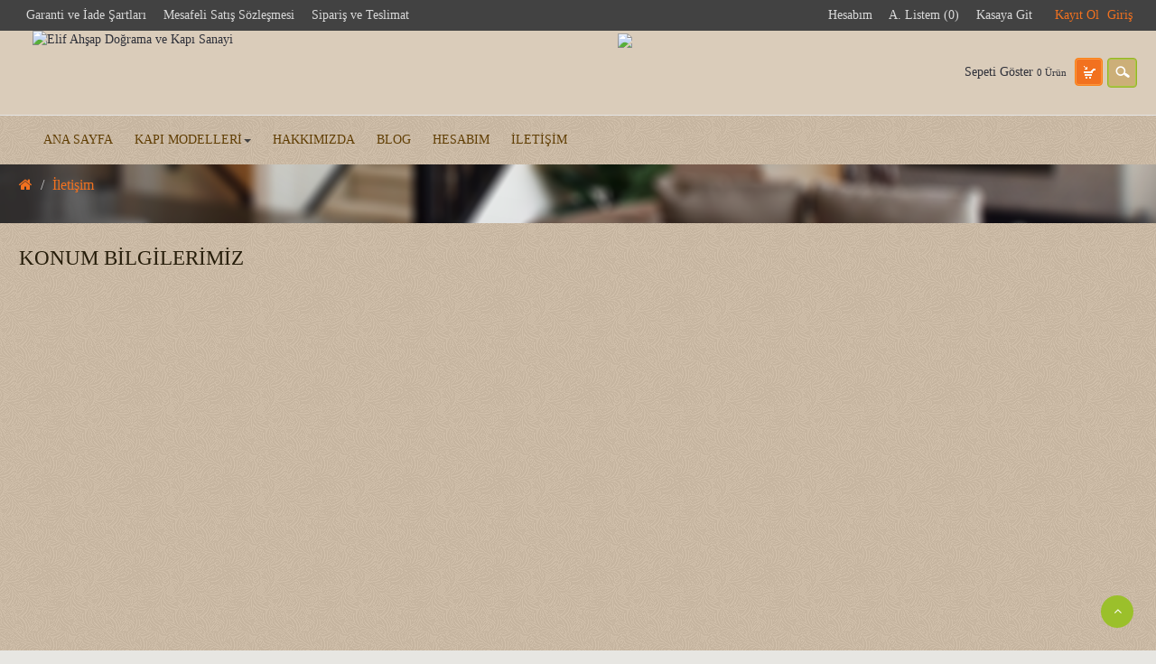

--- FILE ---
content_type: text/html; charset=utf-8
request_url: https://www.elifahsap.com.tr/iletisim
body_size: 6754
content:
<!DOCTYPE html>
<!--[if IE]><![endif]-->
<!--[if IE 8 ]><html dir="ltr" lang="tr" class="ie8"><![endif]-->
<!--[if IE 9 ]><html dir="ltr" lang="tr" class="ie9"><![endif]-->
<!--[if (gt IE 9)|!(IE)]><!-->
<html dir="ltr" class="ltr" lang="tr">
<!--<![endif]-->

<meta name="google-site-verification" content="j8Hb_EkRZMGugGc78BFB30MKTM5-WG7CQGPxfKfexyc" />


  <head>
    <meta charset="UTF-8" />
    <meta name="viewport" content="width=device-width, initial-scale=1">
    <title>İletişim</title>
    <base href="https://www.elifahsap.com.tr/" />
            <meta http-equiv="X-UA-Compatible" content="IE=edge">
    <link href="https://www.elifahsap.com.tr/iletisim.html?site_language=" rel="canonical" />
<link href="https://www.elifahsap.com.tr/image/catalog/cart.png" rel="icon" />
<link href="catalog/view/theme/pav_decor/stylesheet/bootstrap.css" rel="stylesheet" />
<link href="catalog/view/theme/pav_decor/stylesheet/stylesheet.css" rel="stylesheet" />
<link href="catalog/view/theme/pav_decor/stylesheet/font.css" rel="stylesheet" />
<link href="catalog/view/theme/pav_decor/stylesheet/customize/elifahsap7.css" rel="stylesheet" />
<link href="catalog/view/javascript/font-awesome/css/font-awesome.min.css" rel="stylesheet" />
<link href="catalog/view/javascript/jquery/magnific/magnific-popup.css" rel="stylesheet" />
<link href="catalog/view/javascript/jquery/owl-carousel/owl.carousel.css" rel="stylesheet" />
<script type="text/javascript" src="catalog/view/javascript/jquery/jquery-2.1.1.min.js"></script>
<script type="text/javascript" src="catalog/view/javascript/jquery/magnific/jquery.magnific-popup.min.js"></script>
<script type="text/javascript" src="catalog/view/javascript/bootstrap/js/bootstrap.min.js"></script>
<script type="text/javascript" src="catalog/view/javascript/common.js"></script>
<script type="text/javascript" src="catalog/view/theme/pav_decor/javascript/common.js"></script>
<script type="text/javascript" src="catalog/view/javascript/jquery/owl-carousel/owl.carousel.min.js"></script>

    <!-- FONT -->
        <!-- FONT -->
    
        <style> body .container{max-width:99%; width:auto;} </style>
      </head>
<body class="information-contact page-information-contact layout-fullwidth">
  <div  class="row-offcanvas row-offcanvas-left">
  <div id="page">
  	<div id="header">
	<div id="headertop">
		<div class="container">
			<!--Sopport Desktop-->
			<div class="container-inner">
				<div class="hidden-xs hidden-sm">
					<div class="pull-left">
						<div class="currency pull-left">
						<div class="links  pull-left">
						<a href="garanti-ve-iade-sartlari">Garanti ve İade Şartları</a>
						<a href="mesafeli-satis-sozlesmesi">Mesafeli Satış Sözleşmesi</a>
						<a href="siparis-ve-teslimat">Sipariş ve Teslimat</a>
						</div>
													</div>
						<div class="language pull-left">
													</div>						
					</div>
					<div class="pull-right">
						<div class="login pull-right">
												    <a href="https://www.elifahsap.com.tr/uyelik/register.html">Kayıt Ol</a>
						    <a href="https://www.elifahsap.com.tr/uyelik/login.html">Giriş</a>  
					    						</div>
						<div class="links  pull-right">
							<!--<a class="first" href=""></a>-->
							<a class="account" href="https://www.elifahsap.com.tr/uyelik.html">Hesabım</a>
							<a class="wishlist" href="https://www.elifahsap.com.tr/uyelik/alisveris-listem.html" id="wishlist-total">A. Listem (0)</a>
							<!--<a href=""></a>-->
							<a class="last checkout" href="https://www.elifahsap.com.tr/checkout.html">Kasaya Git</a>							
						</div>
					</div>
				</div>
			</div>
			<!-- Show Mobile -->					
			<div class="show-mobile hidden-lg hidden-md pull-right">
			<button data-toggle="offcanvas" class="pull-left btn-theme-normal dropdown-toggle" type="button"><span class="fa fa-bars"></span> Menu</button>				
				<div class="quick-user pull-left">
					<div class="quickaccess-toggle">
						<i class="fa fa-user"></i>															
					</div>	
					<div class="inner-toggle">
						<div class="login links">
														    <a href="https://www.elifahsap.com.tr/uyelik/register.html">Kayıt Ol</a>
							    <a href="https://www.elifahsap.com.tr/uyelik/login.html">Giriş</a>  
						     
						</div>
					</div>						
				</div>
				<div class="quick-access pull-left">
					<div class="quickaccess-toggle">
						<i class="fa fa-list"></i>															
					</div>	
					<div class="inner-toggle">
						<ul class="links pull-left">							
							<li><a class="wishlist" href="https://www.elifahsap.com.tr/uyelik/alisveris-listem.html" id="mobile-wishlist-total"><span class="fa fa-heart"></span>A. Listem (0)</a></li>
							<li><a class="shoppingcart" href="https://www.elifahsap.com.tr/index.php?route=checkout/cart"><span class="fa fa-shopping-cart"></span>Sepetim</a></li>
							<li><a class="last checkout" href="https://www.elifahsap.com.tr/checkout.html"><span class="fa fa-file"></span>Kasaya Git</a></li>
							<li><a class="account" href="https://www.elifahsap.com.tr/uyelik.html"><span class="fa fa-user"></span>Hesabım</a></li>						 		
						</ul>
					</div>						
				</div>
				<div class="support pull-left">
					<div class="quickaccess-toggle">
						<i class="fa fa-sun-o"></i>								
					</div>						
					<div class="inner-toggle">
						<div class="currency pull-left">
													</div> 
						<div class="lang pull-left">
													</div>
					</div>														
				</div>
				<div class="support pull-left">
					<div class="quickaccess-toggle">
						<i class="fa fa-search"></i>								
					</div>						
					<div class="inner-toggle">
						<div id="search-m" class="">
							<div id="search" class="input-group">
  <input type="text" name="search-m" value="" placeholder="Ne aramıştınız?" class="form-control input-lg" />
  <span class="input-group-btn">
    <button type="button" class="btn btn-default btn-lg"><i class="fa fa-search"></i></button>
  </span>
</div>
<script type="text/javascript"><!--
$(document).ready(function() { $('#search input[name=\'search\']').parent().find('button').off('click'); $('#search input[name=\'search\']').parent().find('button').on('click', function() { var url = 'https://www.elifahsap.com.tr/index.php?route=product/search'; var value = $('header #search input[name=\'search\']').val(); if (value) {if (url.indexOf('?') > -1) {url += '&search=' + encodeURIComponent(value);} else {url += '?search=' + encodeURIComponent(value);}} location = url; });});
--></script>						</div>
					</div>														
				</div>			
			</div>

			<!-- End -->			
		</div>
	</div>
	<div id="headerbottom">
		<div class="container">
			<div class="container-inner">
									<div id="logo" class="logo-store pull-left hidden-xs col-xs-12 col-sm-4">
						<a href="https://www.elifahsap.com.tr">
							<img src="https://www.elifahsap.com.tr/image/catalog/logo-elifahsap1.png" title="Elif Ahşap Doğrama ve Kapı Sanayi" alt="Elif Ahşap Doğrama ve Kapı Sanayi" class="img-responsive" />
						</a>
					</div>
				
				<div class="search-cart hidden-xs hidden-sm pull-right">
					<div id="cart" class="pull-left   position: relative;">
<span class="cart-icon"></span>
  <div data-toggle="dropdown" data-loading-text="Yükleniyor..." class="media-body heading dropdown-toggle"> 
    <h5><a>Sepeti Göster <span id="cart-total"> 0 Ürün </a></h5>
  </div>
  <ul class="dropdown-menu pull-right">
        <li>
      <p class="text-center">Sepete Henüz Ürün eklemediniz!</p>
    </li>
      </ul>
</div>
					<div id="search" class="btn">
						<a class="search-icon" href="#">search</a>
						<div class="search-content">
						<div class="search-content-inner">
							<div id="search" class="input-group">
  <input type="text" name="search" value="" placeholder="Ne aramıştınız?" class="form-control input-lg" />
  <span class="input-group-btn">
    <button type="button" class="btn btn-default btn-lg"><i class="fa fa-search"></i></button>
  </span>
</div>
<script type="text/javascript"><!--
$(document).ready(function() { $('#search input[name=\'search\']').parent().find('button').off('click'); $('#search input[name=\'search\']').parent().find('button').on('click', function() { var url = 'https://www.elifahsap.com.tr/index.php?route=product/search'; var value = $('header #search input[name=\'search\']').val(); if (value) {if (url.indexOf('?') > -1) {url += '&search=' + encodeURIComponent(value);} else {url += '?search=' + encodeURIComponent(value);}} location = url; });});
--></script>							
						</div>
						</div>
					</div>
				</div>

   <div id="logo" class="col-xs-12 hidden-sm hidden-md hidden-lg logo-store pull-left">

<center><a href="https://www.elifahsap.com.tr"><img src="https://www.elifahsap.com.tr/image/catalog/sistem/elifahsap_logo-mobil.gif" style="width: 500px;"></a></center>

  </div>

	<div id="logo" class="hidden-xs col-xs-12 col-sm-6 col-md-5 col-lg-5 logo-store pull-left">

<center><img src="https://www.elifahsap.com.tr/image/catalog/sistem/3d-ile-guvenli-alisveris3.png" style="width: 500px;"></center>


<!-- 
<b><font color="#00000c"; size="3">Elif Ahşap Kapı Sanayi</font></b>
<br>
<center><font color="#00000c">Türkiye için Ahşap Kapı, Amerikan Kapı, Melamin Kapı, Pvc Kapı, Lake Kapı, imalatında çözümler sunmaktadır.</font></p>
 -->

			</div>
			</div>
		</div>
	</div>
</div>
     <!-- menu -->
          <div id="mainnav">    
  <div class="container">                     
    <div id="pav-mainnav">
      <div class="container-inner">
                          
        <div class="pav-megamenu hidden-sm hidden-xs">
	<div class="navbar navbar-inverse">
		<div id="mainmenutop" class="megamenu" role="navigation">
			<div class="navbar-header">
			<button data-toggle="offcanvas" class="btn btn-inline canvas-menu hidden-lg hidden-md" type="button"><span class="fa fa-bars"></span> Menu</button>
			<div id="bs-megamenu" class="collapse navbar-collapse navbar-ex1-collapse">
				<ul class="nav navbar-nav megamenu"><li class="" ><a href="index.php"><span class="menu-title">Ana Sayfa</span></a></li><li class="parent dropdown  aligned-left" ><a class="dropdown-toggle" data-toggle="dropdown" href="index.php?route=product/search&amp;search=kapı"><span class="menu-title">Kapı Modelleri</span><b class="caret"></b></a><div class="dropdown-menu level1"  style="width:550px" ><div class="dropdown-menu-inner"><div class="row"><div class="mega-col col-xs-12 col-sm-12 col-md-6" data-type="menu" ><div class="mega-col-inner"><ul><li class=" " ><a href="https://www.elifahsap.com.tr/amerikan-kapi-modelleri.html"><span class="menu-title">Amerikan Kapı Modelleri</span></a></li><li class=" " ><a href="https://www.elifahsap.com.tr/ahsap-kapi-modelleri.html"><span class="menu-title">Ahşap Kapı Modelleri</span></a></li><li class=" " ><a href="https://www.elifahsap.com.tr/ahsap-oyma-kapi-modelleri.html"><span class="menu-title">Ahşap Oyma Kapı Modelli</span></a></li><li class=" " ><a href="https://www.elifahsap.com.tr/mdf-kapi-modelleri.html"><span class="menu-title">MDF Kapı Modelleri</span></a></li><li class=" " ><a href="https://www.elifahsap.com.tr/melamin-kapi-modelleri.html"><span class="menu-title">Melamin Kapı Modelleri</span></a></li><li class=" " ><a href="https://www.elifahsap.com.tr/pvc-kapi-modelleri.html"><span class="menu-title">Pvc Kapı Modelleri</span></a></li><li class=" " ><a href="index.php?route=product/search&amp;search=kapı"><span class="menu-title">Tüm Kapı Modelleri</span></a></li></ul></div></div><div class="mega-col col-xs-12 col-sm-12 col-md-6"  ><div class="mega-col-inner"><div class="pavo-widget" id="pavowid-75697a40b39aa0a"><div class="pavo-widget" id="pavowid-2024927296">
<div class="widget-html   ">
		<div class="widget-heading box-heading"></div>
		<div class="widget-inner box-content clearfix">
		 <div>Elif Ahşap Doğrama ve Kapı Sanayi</div><div><br></div><div>Ürünlerimiz itina ve özenle yapılıp siz degerli musterilerimize sunulmaktadır.</div>	</div>
</div>
</div></div></div></div></div></div></div></li><li class="" ><a href="hakkimizda"><span class="menu-title">Hakkımızda</span></a></li><li class="" ><a href="blog"><span class="menu-title">Blog</span></a></li><li class="" ><a href="uyelik"><span class="menu-title">Hesabım</span></a></li><li class="" ><a href="iletisim"><span class="menu-title">İletişim</span></a></li></ul>			 </div>
			 </div>
		</div>
	</div>
</div>              </div>    
    </div>
</div>
        <!-- menu -->  

<!-- sys-notification -->
<div id="sys-notification">
  <div class="container">
    <div id="notification"></div>
  </div>
</div>
<!-- /sys-notification -->

 
<div id="breadcrumb">
	<div class="container">
		<ul class="breadcrumb">
<li><a href="https://www.elifahsap.com.tr"><span><i class="fa fa-home"></i></span></a></li>
<li><a href="https://www.elifahsap.com.tr/iletisim.html"><span>İletişim</span></a></li>
</ul>
	</div>
</div><div id="group-content">
<div class="container">
      
  <div class="row"> 
  
   <section id="sidebar-main" class="col-md-12">
   <div id="content">

      <div class="wrapper no-margin">
      <h1>Konum Bilgilerimiz</h1>

      <div class="contact-location hidden-xs">
        <div id="contact-map">
<iframe src="https://www.google.com/maps/embed?pb=!1m14!1m8!1m3!1d48163.98914711561!2d34.037018!3d41.019801!3m2!1i1024!2i768!4f13.1!3m3!1m2!1s0x0%3A0x2a81e9a3a2c639b0!2sElif+Ah%C5%9Fap!5e0!3m2!1str!2sus!4v1524751184008" width="100%" height="450" frameborder="0" style="border:0" allowfullscreen></iframe>

</div>
      </div>
          <div class="row contact-content">
            <div class="col-ld-4 col-md-4 col-sm-12 hidden-xs">
              <div class="contact-info">
                <h3>İletişim</h3>
                <div class="content">

                  <div class="media">
                    <i class="fa fa-map pull-left"></i>
                    <div class="media-body">
                      Elif Ahşap Doğrama ve Kapı Sanayi                      </div>
                    </div>
                   <div class="media">
                     <i class="fa fa-home pull-left"></i>
                    <div class="media-body">
                      Marangozlar Sanayi Sitesi 8. Sokak <br />
No : 6 Tosya / KASTAMONU                    </div>
                  </div>
                                    <div class="media">
                    <i class="fa fa-phone pull-left"></i>
                    <div class="media-body">
                      <!-- <strong></strong> -->                  
                      +90 543 671 38 95                           
                    </div>
                  </div>
                  
                  
                                      <div class="media">
                      <i class="fa fa-phone pull-left"></i>                      
                      <div class="media-body">
                        <!-- <strong></strong> -->
                        +90 366 313 06 42                      </div>
                    </div>                  
                              </div>
          </div>
                      <div class="contact-customhtml">
              <div class="content">
                <p><br></p>              </div>
            </div>

           </div><!-- end1 -->
           <div class="col-ld-8 col-md-8 col-sm-12">
      <form action="https://www.elifahsap.com.tr/iletisim.html" method="post" enctype="multipart/form-data" class="form-horizontal ">              
              <fieldset class="">
                <h3>İletişim Formu</h3>
                <div class="content">
                <div class="form-group">
                  <label class="col-sm-2 control-label" for="input-name">Adınız</label>
                  <div class="col-sm-10">
                    <input type="text" name="name" value="" id="input-name" class="form-control" />
                                      </div>
                </div>
                <div class="form-group">
                  <label class="col-sm-2 control-label" for="input-email">E-Posta</label>
                  <div class="col-sm-10">
                    <input type="text" name="email" value="" id="input-email" class="form-control" />
                                      </div>
                </div>
                <div class="form-group">
                  <label class="col-sm-2 control-label" for="input-enquiry">Mesajınız</label>
                  <div class="col-sm-10">
                    <textarea name="enquiry" rows="10" id="input-enquiry" class="form-control"></textarea>
                                      </div>
                </div>
                <fieldset>
  <legend>Doğrulama Kodu</legend>
  <div class="form-group required">
        <label class="col-sm-2 control-label" for="input-captcha">Doğrulama kodunu giriniz</label>
    <div class="col-sm-10">
      <input type="text" name="captcha" id="input-captcha" class="form-control" />
      <img src="index.php?route=extension/captcha/basic_captcha/captcha" alt="" />
          </div>
      </div>
</fieldset>
              </div>
              <div class="buttons">
                <div class="pull-right">
                  <input class="button btn" type="submit" value="Gönder" />
                </div>
              </div>
              </fieldset>   
       
      </form>
    </div>
      <!-- end --> 
          </div><!-- end -->
            <h3>Mağazalarımız</h3>
      <div class="panel-group" id="accordion">
                <div class="panel panel-default">
          <div class="panel-heading">
            <h4 class="panel-title"><a href="#collapse-location1" class="accordion-toggle" data-toggle="collapse" data-parent="#accordion">Elif Ahşap <i class="fa fa-caret-down"></i></a></h4>
          </div>
          <div class="panel-collapse collapse" id="collapse-location1">
            <div class="panel-body">
              <div class="row">
                                <div class="col-sm-3"><strong>Elif Ahşap</strong><br />
                  <address>
                  Marangozlar Sanayi Sitesi 8. Sokak No : 6 Tosya / KASTAMONU                  </address>
                                  </div>
                <div class="col-sm-3"> <strong>Telefon:</strong><br>
                  0 543 671 38 95<br />
                  <br />
                                    <strong>Faks:</strong><br>
                  0 366 313 06 42                                  </div>
                <div class="col-sm-3">
                                    <strong>Çalışma Saatleri</strong><br />
                  08    18<br />
                  <br />
                                                      <strong>Açıklamalar</strong><br />
                  Elif Ahşap Doğrama ve Kapı Sanayi                                   </div>
              </div>
            </div>
          </div>
        </div>
              </div>
          </div>
      </div>
   </section> 
</div>
</div>
</div>
     <script type="text/javascript" src="https://maps.googleapis.com/maps/api/js?key=AIzaSyDj2QuD0yW1Kk3t_lgToAQkbdjjpGHVYho&v=3.exp&sensor=false&language=en"></script>
    <script type="text/javascript" src="catalog/view/javascript/gmap/gmap3.min.js"></script>
    <script type="text/javascript" src="catalog/view/javascript/gmap/gmap3.infobox.js"></script>
    <script type="text/javascript">
        var mapDiv, map, infobox;
        var lat = 40.705423;
        var lon = ;
        jQuery(document).ready(function($) {
            mapDiv = $("#contact-map");
            mapDiv.height(400).gmap3({
                map:{
                    options:{
                        center:[lat,lon],
                        zoom: 15
                    }
                },
                marker:{
                    values:[
                        {latLng:[lat, lon], data:"79-99 Beaver Street, New York, NY 10005, USA"},
                    ],
                    options:{
                        draggable: false
                    },
                    events:{
                          mouseover: function(marker, event, context){
                            var map = $(this).gmap3("get"),
                                infowindow = $(this).gmap3({get:{name:"infowindow"}});
                            if (infowindow){
                                infowindow.open(map, marker);
                                infowindow.setContent(context.data);
                            } else {
                                $(this).gmap3({
                                infowindow:{
                                    anchor:marker, 
                                    options:{content: context.data}
                                }
                              });
                            }
                        },
                        mouseout: function(){
                            var infowindow = $(this).gmap3({get:{name:"infowindow"}});
                            if (infowindow){
                                infowindow.close();
                            }
                        }
                    }
                }
            });
        });
    </script>
    </div>
<div class="mass-bottom " id="pavo-mass-bottom">
  <div class="container">
    <div class="row">
              <div class="column col-xs-12 col-sm-6 col-md-4 col-lg-4">
          <div class="box pav-custom  gift">
              <div class="box-content">
              <h3>Kapı Üretimi ve Online Satışı</h3>
					<p>Kaliteli Üretim ve Kargolama</p>            </div>
          </div>
        </div>       
      
              <div class="column col-xs-12 col-sm-6 col-md-5 col-lg-5">
          <div class="box pav-custom service arrow">
              <div class="box-content">
              <h3>7/24 Sipariş ve Destek servisi</h3>
					<p>Sipariş&nbsp; Hattımız: +90 543 671 38 95</p>            </div>
          </div>
        </div>       
      
              <div class="column col-xs-12 col-sm-6 col-md-3 col-lg-3">
          <div class="box pav-custom  social">
              <div class="box-content">
              <h4>Bizi takip edin</h4>
					<ul>
						<li class="facebook"><a href="http://www.facebook.com/"><span class="fa fa-facebook stack"><span>facebook</span></span></a></li>
						<li class="twitter"><a href="https://twitter.com/"><span class="fa fa-twitter stack"><span>twitter</span></span></a></li>
						<li class="google-plus"><a href="https://www.google.com"><span class="fa fa-google-plus stack"><span>google plus</span></span></a></li>
						<li class="flickr"><a href="http://www.flickr.com/"><span class="fa fa-pinterest stack"><span>flickr</span></span></a></li>
					</ul>            </div>
          </div>
        </div>       
      
      </div>
    </div>
  </div>


<footer id="footer">
  

  <div class="footer-center " id="pavo-footer-center">
  <div class="container-inner">
  <div class="container">
    <div class="row">
              <div class="column col-xs-12 col-sm-6 col-md-4 col-lg-4">
          <div class="box contact-us">
            <div class="box-heading">İletişim</div>
              <div class="box-content">
              <p><u>Ulaşım Bilgilerimiz Elifahşap Online Kapı Satış</u></p>
<ul>
	<li><span class="iconbox button"><i class="icon-map-marker">&nbsp;</i></span><span>Marangozlar Sanayi Sitesi 8. Sokak No : 6 <br>Tosya / KASTAMONU</span></li>
	<li><span class="iconbox button"><i class="icon-mobile-phone">&nbsp;</i></span>Tel &amp; Fax : 0 366 313 06 42&nbsp;<br>
	Cep : 0 543 671 38 95</li>
	<li><span class="iconbox button"><i class="icon-envelope-alt">&nbsp;</i></span>Email: hercelebi@hotmail.com</li>

</ul>            </div>
          </div>
        </div>
        
      
      <div class="column col-xs-12 col-sm-6 col-md-3 col-lg-3">
        <div class="box">
          <div class="box-heading">Müşteri Servisi</div>
          <div class="box-content">
            <ul class="list">
              <li><a href="kayit-ve-sartlar">Kayıt ve Şartlar</a></li>
              <li><a href="garanti-ve-iade-sartlari">Garanti ve İade Şartları</a></li>
              <li><a href="gizlilik-politikasi">Gizlilik Politikası</a></li>
              <li><a href="siparis-ve-teslimat">Sipariş ve Teslimat</a></li>
              <li><a href="mesafeli-satis-sozlesmesi">Mesafeli Satış Sözleşmesi</a></li>
              <li><a href="kredi-karti-bilgi-guvenligi">Kredi Kartı Bilgi Güvenliği</a></li>
            </ul>
          </div>
        </div>
      </div>
        
      <div class="column col-xs-12 col-sm-6 col-md-3 col-lg-3">
        <div class="box">
        <div class="box-heading">Ekstralar</div>
        <div class="box-content">
          <ul class="list">
            <li><a href="https://www.elifahsap.com.tr/ureticiler.html">Markalar</a></li>
            <li><a href="https://www.elifahsap.com.tr/account/voucher.html">Hediye Çeki</a></li>
            <li><a href="https://www.elifahsap.com.tr/affiliate/account.html">Ortaklık Programı</a></li>
            <li><a href="https://www.elifahsap.com.tr/ozel-urunler.html">Kampanyalar</a></li>
             <li><a href="https://www.elifahsap.com.tr/index.php?route=account/return/add">Ürün İadesi</a></li>
          </ul>
        </div>
        </div>
      </div>
        
      <div class="column col-xs-12 col-sm-6 col-md-2 col-lg-2">
        <div class="box">
          <div class="box-heading">Hesabım</div>
          <div class="box-content">
            <ul class="list">
              <li><a href="https://www.elifahsap.com.tr/uyelik.html">Hesabım</a></li>
              <li><a href="https://www.elifahsap.com.tr/uyelik/siparis.html">Siparişlerim</a></li>
              <li><a href="https://www.elifahsap.com.tr/uyelik/alisveris-listem.html">Alışveriş Listem</a></li>
              <li><a href="https://www.elifahsap.com.tr/uyelik/bulten-aboneligi.html">Bülten Aboneliği</a></li>
              <li><a href="https://www.elifahsap.com.tr/sitemap.html">Site Haritası</a></li>
              <li><a href="https://www.elifahsap.com.tr/iletisim.html">İletişim</a></li>
            </ul>
          </div>
        </div>
      </div>

<!-- 
      <div class="column col-xs-12 col-sm-6 col-md-12 col-lg-3">
        <div class="box">
          <div class="facebook-wrapper">
            <div id="fb-root"></div>
            <script>(function(d, s, id) {
              var js, fjs = d.getElementsByTagName(s)[0];
              if (d.getElementById(id)) return;
              js = d.createElement(s); js.id = id;
              js.src = "//connect.facebook.net/en_US/sdk.js#xfbml=1&version=v2.0";
              fjs.parentNode.insertBefore(js, fjs);
            }(document, 'script', 'facebook-jssdk'));</script>
            <div class="fb-like-box" data-href="https://www.facebook.com/pavothemes" data-colorscheme="light" data-show-border="false" data-show-faces="true" data-header="true" data-stream="false"></div>
          </div>
      </div>
      </div>
      </div>
 -->

<p style="text-align: center; ">


              <div class="paypal pull-center">
          <p align="center">
<marquee width="600" scrollamount="5">Kapı Siparişi verebileceginiz İller: Adana Adıyaman Afyon Ağrı Aksaray Amasya Ankara Antalya Ardahan Artvin Aydın Balıkesir Bartın Batman Bayburt Bilecik Bingöl Bitlis Bolu Burdur Bursa Çanakkale Çankırı Çorum Denizli Diyarbakır Düzce Edirne Elazığ Erzincan Erzurum Eskişehir Gaziantep Giresun Gümüşhane Hakkari Hatay Iğdır Isparta İstanbul İzmir Kahramanmaraş Karabük Karaman Kars Kastamonu Kayseri Kilis Kırıkkale Kırklareli Kırşehir Kocaeli Konya Kütahya Malatya Manisa Mardin Mersin(içel) Muğla Muş Nevşehir Niğde Ordu Osmaniye Rize Sakarya Samsun Şanlıurfa Siirt Sinop Şırnak Sivas Tekirdağ Tokat Trabzon Tunceli Uşak Van Yalova Yozgat Zonguldak&nbsp; ve&nbsp; Tüm Türkiye'nin Her yerinden sipariş verebilirsiniz.</marquee></p>        </div>
       

    </div>
  </div>
  </div>

  <div id="powered">
  <div class="container">
    <div class="container-inner">
      <div class="copyright pull-left">
                  Elif Ahşap Doğrama ve Kapı Sanayi © 2018 Tüm Hakları Saklıdır - Site Açılış Tarihi: 22 - Temmuz - 2011         
 <a target="_blank" href="http://www.mailmatik.com/">webmail</a>

<!-- 
        Design By <a href="http://www.pavothemes.com" title="pavothemes - opencart themes clubs">Pavothemes</a>

 --> 
     </div>
      

    </div>
  </div>
</div>
<div id="top-scroll" class="bo-social-icons">
    <a href="#" class="bo-social-gray scrollup"><i class="fa fa-angle-up"></i></a>
  </div>
</footer>

</div>
 <div class="sidebar-offcanvas visible-xs visible-sm">
      <div class="offcanvas-inner panel panel-offcanvas">
          <div class="offcanvas-heading panel-heading">
              <button data-toggle="offcanvas" class="btn btn-danger" type="button"> <span class="fa fa-times"></span></button>
          </div>
          <div class="offcanvas-body panel-body">
               <div class="box category highlight">
	<div class="box-heading"><span>Kategoriler</span></div>
	<div class="box-content">
		<ul class="box-category list">
						
			<li class="">
								<a href="https://www.elifahsap.com.tr/pvc-kapi-modelleri.html">Pvc Kapı Modelleri</a>
											</li>
						
			<li class="">
								<a href="https://www.elifahsap.com.tr/melamin-kapi-modelleri.html">Melamin Kapı Modelleri</a>
											</li>
						
			<li class="">
								<a href="https://www.elifahsap.com.tr/mdf-kapi-modelleri.html">Mdf Kapı Modelleri</a>
											</li>
						
			<li class="">
								<a href="https://www.elifahsap.com.tr/ahsap-oyma-kapi-modelleri.html">Ahşap Oyma Kapı Modelleri</a>
											</li>
						
			<li class="">
								<a href="https://www.elifahsap.com.tr/ahsap-kapi-modelleri.html">Ahşap Kapı Modelleri</a>
											</li>
						
			<li class="">
								<a href="https://www.elifahsap.com.tr/amerikan-kapi-modelleri.html">Amerikan Kapı Modelleri</a>
											</li>
					</ul>
	</div>
</div>
          </div>
       </div> 
 </div> 
</div>


<script type="text/javascript">

  var _gaq = _gaq || [];
  _gaq.push(['_setAccount', 'UA-3774460-2']);
  _gaq.push(['_trackPageview']);

  (function() {
    var ga = document.createElement('script'); ga.type = 'text/javascript'; ga.async = true;
    ga.src = ('https:' == document.location.protocol ? 'https://ssl' : 'http://www') + '.google-analytics.com/ga.js';
    var s = document.getElementsByTagName('script')[0]; s.parentNode.insertBefore(ga, s);
  })();

</script>


</body></html>


--- FILE ---
content_type: text/css
request_url: https://www.elifahsap.com.tr/catalog/view/theme/pav_decor/stylesheet/customize/elifahsap7.css
body_size: -16
content:

/* customize for body #page */ 
body #page { 
background-image:url(../../image/pattern/pattern2.png);
background-color:#cfbda6 
} 

/* customize for body */ 
body { 
color:#261d0a 
} 

/* customize for #search */ 
#search { 
background-color:#ccaf78 
} 

/* customize for #pav-mainnav .navbar .navbar-nav li  a */ 
#pav-mainnav .navbar .navbar-nav li  a { 
color:#613f05 
} 

/* customize for #pav-mainnav .navbar .navbar-nav li a:hover */ 
#pav-mainnav .navbar .navbar-nav li a:hover { 
color:#7a644d 
} 

/* customize for #pav-mainnav .navbar .navbar-nav .dropdown-menu */ 
#pav-mainnav .navbar .navbar-nav .dropdown-menu { 
background-color:#d1c6b2 
} 

/* customize for #footer .box .box-heading */ 
#footer .box .box-heading { 
color:#dbc4a0 
} 

/* customize for #footer .footer-center */ 
#footer .footer-center { 
color:#fce5c0 
} 

/* customize for #footer ul.list li a:hover */ 
#footer ul.list li a:hover { 
color:#e3cfae 
} 

/* customize for #powered */ 
#powered { 
background-color:#000000;
color:#c2a874 
} 

/* customize for #powered .copyright a */ 
#powered .copyright a { 
color:#e6cea3 
} 

/* customize for .box-heading */ 
.box-heading { 
color:#f2deb8 
} 

/* customize for .box .box-heading span */ 
.box .box-heading span { 
background-color:#0d0901 
} 

/* customize for .productcarousel .box-heading,.box .box-heading */ 
.productcarousel .box-heading,.box .box-heading { 
background-color:#ebebeb 
} 


--- FILE ---
content_type: text/css
request_url: https://www.elifahsap.com.tr/catalog/view/javascript/jquery/owl-carousel/owl.carousel.css
body_size: 507
content:
/*
 * 	Core Owl Carousel CSS File
 *	v1.3.3
 */

/* clearfix */
.owl-carousel .owl-wrapper:after {
	content: ".";
	display: block;
	clear: both;
	visibility: hidden;
	line-height: 0;
	height: 0;
}
/* display none until init */
.owl-carousel {
	display: none;
	position: relative;
	width: 100%;
	-ms-touch-action: pan-y;
}
.owl-carousel .owl-wrapper {
	display: none;
	position: relative;
	-webkit-transform: translate3d(0px, 0px, 0px);
}
.owl-carousel .owl-wrapper-outer {
	overflow: hidden;
	position: relative;
	width: 100%;
}
.owl-carousel .owl-wrapper-outer.autoHeight {
	-webkit-transition: height 500ms ease-in-out;
	-moz-transition: height 500ms ease-in-out;
	-ms-transition: height 500ms ease-in-out;
	-o-transition: height 500ms ease-in-out;
	transition: height 500ms ease-in-out;
}
.owl-carousel .owl-item {
	float: left;
}
.owl-controls .owl-page, .owl-controls .owl-buttons div {
	cursor: pointer;
}
.owl-controls .owl-buttons div {
	position: absolute;
}
.slideshow .owl-controls .owl-buttons div {display:block;width:40px;height:40px;}
.slideshow  .owl-controls .owl-buttons div {background:url(../../../theme/yeni-osdem/image/prev-next.png) no-repeat 0 0;}

.owl-controls .owl-buttons .owl-prev {
	left: 10px;
	top: 43%;
	
}
.owl-controls .owl-buttons .owl-next {
	right: 10px;
	top: 43%;
}
.owl-controls {
	-webkit-user-select: none;
	-khtml-user-select: none;
	-moz-user-select: none;
	-ms-user-select: none;
	user-select: none;
	-webkit-tap-highlight-color: rgba(0, 0, 0, 0);
}
/* mouse grab icon */
.grabbing {
	cursor: url(grabbing.png) 8 8, move;
}
/* fix */
.owl-carousel .owl-wrapper, .owl-carousel .owl-item {
	-webkit-backface-visibility: hidden;
	-moz-backface-visibility: hidden;
	-ms-backface-visibility: hidden;
	-webkit-transform: translate3d(0, 0, 0);
	-moz-transform: translate3d(0, 0, 0);
	-ms-transform: translate3d(0, 0, 0);
}
/* OpenCart Code */
.owl-carousel {
	margin: 0 0 20px;
	background: #fff;
	direction: ltr !important;
	z-index: 1;
}

.owl-carousel:hover .owl-buttons div {
	opacity: 0.9;
}
.owl-carousel .owl-buttons div:hover{color: rgba(194,8,14,0.8);}

.slideshow.owl-carousel .owl-buttons .owl-next{background-position:100% 0;}
.owl-carousel .owl-buttons div i {
	font-size: 32px;
	margin: -20px 0 0;
}
.slideshow.owl-carousel .owl-buttons div i{font-size:0}

.owl-pagination {
	text-align: center;
	top: 20px;
	position: relative;
}
.slideshow .owl-pagination {
	top: -32px;
}

.owl-controls .owl-page {
	display: inline-block;
	margin: 0px 6px;
}
.owl-controls .owl-page span {
	display: block;
	width: 11px;
	height: 11px;
	background: rgba(0, 0, 0, 1);
	border-radius: 20px;
	box-shadow: inset 0 0 3px rgba(0,0,0,0.3);
}
.owl-controls .owl-page.active span,.owl-controls .owl-page.active span:hover{
	background: rgba(194, 8, 14, 1);
}
.top-section .slideshow{margin:0px 0 5px}
.slideshow .owl-wrapper-outer{border:1px solid #d1d1d1;border-radius:6px}

.owl-carousel .item.text-center img{margin:0 auto;}
.img-carousel{border:1px solid #ddd;border-radius:3px;padding:15px;}
.owl-carousel.img-carousel .owl-buttons .owl-prev{left:5px;top:54%;}
.owl-carousel.img-carousel .owl-buttons .owl-next{right:5px;top:54%;}
@media (max-width:560px){
.owl-pagination{display:none}
.img-carousel{padding:15px}.owl-carousel .owl-buttons div i{font-size:26px}
}
@media (max-width:400px){
.owl-pagination{display:none}
.img-carousel{padding:15px 25px}
}


--- FILE ---
content_type: text/javascript
request_url: https://www.elifahsap.com.tr/catalog/view/theme/pav_decor/javascript/common.js
body_size: 1578
content:
// offcanvas menu 
$(document).ready(function () {
    /*  Fix First Click Menu */
    $(document.body).on('click', '.megamenu [data-toggle="dropdown"], .verticalmenu [data-toggle="dropdown"]' ,function(){
        if(!$(this).parent().hasClass('open') && this.href && this.href != '#'){
            window.location.href = this.href;
        }

    });
    $(document.body).on('click', '.megamenu [data-toggle="dropdown"], .verticalmenu [data-toggle="dropdown"]' ,function(){
        if(!$(this).parent().hasClass('open') && this.href && this.href != '#'){
            window.location.href = this.href;
        }

    });
    // Offcanvas Click
  $('#offcanvasmenu a.dropdown-toggle').parent().prepend('<i class="click-canavs-menu fa fa-plus-square"></i>');
   $( "body" ).on( "click", "i.click-canavs-menu.fa-plus-square", function() {
     $this = $(this);
     $this.removeClass('fa-plus-square').addClass('fa-minus-square');
     $this.parent().find('.dropdown-menu:first').toggle();
 });

 $( "body" ).on( "click", "i.click-canavs-menu.fa-minus-square", function() {
     $(this).removeClass('fa-minus-square').addClass('fa-plus-square');
     $(this).parent().find('.dropdown-menu:first').toggle();
 });

  // Search
  $('#search input[name=\'search\']').parent().find('button').on('click', function() {
    url = $('base').attr('href') + 'index.php?route=product/search';
    var value = $('#search input[name=\'search\']').val();
    if (value) {
      url += '&search=' + encodeURIComponent(value);
    }
    location = url;
  });
  $('#search input[name=\'search\']').on('keydown', function(e) {
    if (e.keyCode == 13) {
      $('#search input[name=\'search\']').parent().find('button').trigger('click');
    }
  });

  // search mobile 
  $('#search-m input[name=\'search-m\']').parent().find('button').on('click', function() {
    var url = $('base').attr('href') + 'index.php?route=product/search';

    var value = $('#search-m input[name=\'search-m\']').val();

    if (value) {
      url += '&search=' + encodeURIComponent(value);
    }

    location = url;
  });

  $('#search-m input[name=\'search-m\']').on('keydown', function(e) {
    if (e.keyCode == 13) {
      $('#search-m input[name=\'search-m\']').parent().find('button').trigger('click');
    }
  });

    // currency + language
    $('.currency .currency-select').on('click', function(e) { 
      e.preventDefault();
      $('.currency input[name=\'code\']').attr('value', $(this).attr('name'));
      $('.currency').submit();
    });
    $('.language a').on('click', function(e) {
      e.preventDefault();
      $('.language input[name=\'code\']').attr('value', $(this).attr('href'));
      $('.language').submit();
    });


 // Offcanvas
  $('[data-toggle="offcanvas"]').click(function () {
    $('.row-offcanvas').toggleClass('active')
  });
});

$(document).ready(function() {
	$('.product-zoom').magnificPopup({
		  type: 'image',
          closeOnContentClick: true,
 
          image: {
            verticalFit: true
          }
	});

	  $('.iframe-link').magnificPopup({
      type:'iframe'
    });
});


$(document).ready(function(){
    // scroll-to-top button show and hide
  jQuery(document).ready(function(){
      jQuery(window).scroll(function(){
          if (jQuery(this).scrollTop() > 100) {
              jQuery('.scrollup').fadeIn();
          } else {
              jQuery('.scrollup').fadeOut();
      }
  });
  // Scroll-to-top animate
  jQuery('.scrollup').click(function(){
      jQuery("html, body").animate({ scrollTop: 0 }, 600);
          return false;
      });
  });
    $('.dropdown-menu input').click(function(e) {
        e.stopPropagation();
    });

    // grid list switcher
    $("button.btn-switch").bind("click", function(e){
        e.preventDefault();
        var theid = $(this).attr("id");
        var row = $("#products");

        if($(this).hasClass("active")) {
            return false;
        } else {
            if(theid == "list-view"){
                $('#list-view').addClass("active");
                $('#grid-view').removeClass("active");

                // remove class list
                row.removeClass('product-grid');
                // add class gird
                row.addClass('product-list');
                
            }else if(theid =="grid-view"){
                $('#grid-view').addClass("active");
                $('#list-view').removeClass("active");

                // remove class list
                row.removeClass('product-list');
                // add class gird
                row.addClass('product-grid');

            }
        }
    });


    $(".quantity-adder .add-action").click( function(){
        if( $(this).hasClass('add-up') ) {  
            $("[name=quantity]",'.quantity-adder').val( parseInt($("[name=quantity]",'.quantity-adder').val()) + 1 );
        }else {
            if( parseInt($("[name=quantity]",'.quantity-adder').val())  > 1 ) {
                $("input",'.quantity-adder').val( parseInt($("[name=quantity]",'.quantity-adder').val()) - 1 );
            }
        }
    } );


    /****/
    $(document).ready(function() {
        $('.popup-with-form').magnificPopup({
              type: 'inline',
              preloader: false,
              focus: '#input-name',

              // When elemened is focused, some mobile browsers in some cases zoom in
              // It looks not nice, so we disable it:
              callbacks: {
                beforeOpen: function() {
                  if($(window).width() < 700) {
                    this.st.focus = false;
                  } else {
                    this.st.focus = '#input-name';
                  }
                }
              }
        });
    });

    
});

// Cart add remove functions
var cart = {
  'add': function(product_id, quantity) {
    $.ajax({
      url: 'index.php?route=checkout/cart/add',
      type: 'post',
      data: 'product_id=' + product_id + '&quantity=' + (typeof(quantity) != 'undefined' ? quantity : 1),
      dataType: 'json',
      success: function(json) {
        $('.alert, .text-danger').remove();

        if (json['redirect']) {
          location = json['redirect'];
        }

        if (json['success']) {
          $('#notification').html('<div class="alert alert-success"><i class="fa fa-check-circle"></i> ' + json['success'] + '<button type="button" class="close" data-dismiss="alert">&times;</button></div>');

          $('#cart-total').html(json['total']);

          $('html, body').animate({ scrollTop: 0 }, 'slow');

          $('#cart > ul').load('index.php?route=common/cart/info ul li');
        }
      }
    });
  },
  'update': function(key, quantity) {
    $.ajax({
      url: 'index.php?route=checkout/cart/edit',
      type: 'post',
      data: 'key=' + key + '&quantity=' + (typeof(quantity) != 'undefined' ? quantity : 1),
      dataType: 'json',
      beforeSend: function() {
        $('#cart > button').button('loading');
      },
      success: function(json) {
        $('#cart > button').button('reset');

        $('#cart-total').html(json['total']);

        if (getURLVar('route') == 'checkout/cart' || getURLVar('route') == 'checkout/checkout') {
          location = 'index.php?route=checkout/cart';
        } else {
          $('#cart > ul').load('index.php?route=common/cart/info ul li');
        }
      }
    });
  },
  'remove': function(key) {
    $.ajax({
      url: 'index.php?route=checkout/cart/remove',
      type: 'post',
      data: 'key=' + key,
      dataType: 'json',
      beforeSend: function() {
        $('#cart > button').button('loading');
      },
      success: function(json) {
        $('#cart > button').button('reset');

        $('#cart-total').html(json['total']);

        if (getURLVar('route') == 'checkout/cart' || getURLVar('route') == 'checkout/checkout') {
          location = 'index.php?route=checkout/cart';
        } else {
          $('#cart > ul').load('index.php?route=common/cart/info ul li');
        }
      }
    });
  }
}

var wishlist = {
  'add': function(product_id) {
    $.ajax({
      url: 'index.php?route=account/wishlist/add',
      type: 'post',
      data: 'product_id=' + product_id,
      dataType: 'json',
      success: function(json) {
        $('.alert').remove();

        if (json['redirect']) {
          location = json['redirect'];
        }

        if (json['success']) {
          $('#notification').html('<div class="alert alert-success"><i class="fa fa-check-circle"></i> ' + json['success'] + ' <button type="button" class="close" data-dismiss="alert">&times;</button></div>');
        }

        $('#wishlist-total span').html(json['total']);
        $('#wishlist-total').attr('title', json['total']);

        $('#wishlist-total', window.parent.document).html(json['total']);

        $('html, body').animate({ scrollTop: 0 }, 'slow');
      },
      error: function(xhr, ajaxOptions, thrownError) {
        alert(thrownError + "\r\n" + xhr.statusText + "\r\n" + xhr.responseText);
      }
    });
  },
  'remove': function() {

  }
}

var compare = {
  'add': function(product_id) {
    $.ajax({
      url: 'index.php?route=product/compare/add',
      type: 'post',
      data: 'product_id=' + product_id,
      dataType: 'json',
      success: function(json) {
        $('.alert').remove();

        if (json['success']) {
          $('#notification').html('<div class="alert alert-success"><i class="fa fa-check-circle"></i> ' + json['success'] + ' <button type="button" class="close" data-dismiss="alert">&times;</button></div>');

          $('#compare-total').html(json['total']);

          $('#compare-total', window.parent.document).html(json['total']);

          $('html, body').animate({ scrollTop: 0 }, 'slow');
        }
      },
      error: function(xhr, ajaxOptions, thrownError) {
        alert(thrownError + "\r\n" + xhr.statusText + "\r\n" + xhr.responseText);
      }
    });
  },
  'remove': function() {

  }
}

